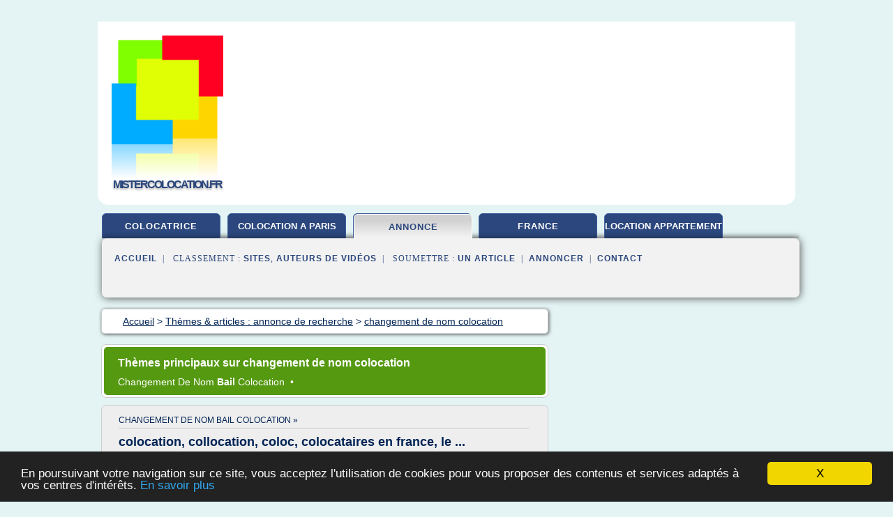

--- FILE ---
content_type: text/html; charset=UTF-8
request_url: https://www.mistercolocation.fr/col/c,k/bloglist/changement+de+nom+colocation,0
body_size: 25329
content:
<html><head><title>changement de nom colocation :
              Changement de nom sur un contrat EDF : comment faire
                (article) 
              </title><meta http-equiv="content-type" content="text/html; charset=utf-8"/><meta name="description" content="Sites sur changement de nom colocation: ; "/><meta name="keywords" content="annonce de recherche, changement de nom colocation, vid&#xE9;os, article, videos, articles, video, vid&#xE9;o"/><meta content="General" name="rating"/><link href="/taggup/css/style,v2.css" rel="stylesheet" type="text/css"/><link href="/taggup/css/fluid_grid.css" rel="stylesheet" type="text/css"/><link href="/taggup/css/glow-tabs/tabs.css" rel="stylesheet" type="text/css"/><script type="text/javascript" src="/taggup//js/taggup.js"><!--NOT EMPTY--></script><script src="/taggup/domains/common/jquery/js/jquery-1.7.1.min.js"><!--NOT EMPTY--></script><script src="/taggup/domains/common/jquery/js/jquery-ui-1.8.17.custom.min.js"><!--NOT EMPTY--></script><link href="/taggup/domains/common/jquery/css/ui-lightness/jquery-ui-1.8.17.custom.css" media="all" type="text/css" rel="stylesheet"/><script type="text/javascript" src="/taggup/domains/common/windows_js_1.3/javascripts/prototype.js"><!--NOT EMPTY--></script><script type="text/javascript" src="/taggup/domains/common/windows_js_1.3/javascripts/window.js"><!--NOT EMPTY--></script><script type="text/javascript" src="/taggup/domains/common/windows_js_1.3/javascripts/effects.js"><!--NOT EMPTY--></script><script type="text/javascript" src="/taggup/domains/common/windows_js_1.3/javascripts/window_ext.js"><!--NOT EMPTY--></script><link href="/taggup/domains/common/windows_js_1.3/themes/default.css" rel="stylesheet" type="text/css"/><script type="text/javascript">var switchTo5x=true;</script>
<script type="text/javascript" src="https://w.sharethis.com/button/buttons.js"></script>
<script type="text/javascript" src="https://s.sharethis.com/loader.js"></script>

<script type="text/javascript">

   jQuery.noConflict();

   jQuery(document).ready(function(){
     jQuery("a.ext").click(function(){ 
        var url = this.href;

        jQuery.ajax({
        async: false,
        type: "GET",
        url: "/logger", 
        data: {
                sid: Math.random(), 
                clicked: url,
		source: window.location.href
        },
        contentType: "application/x-www-form-urlencoded; charset=UTF-8",
        cache: false
        });
        return true; 
    });
  });

  </script><meta name="viewport" content="width=device-width, initial-scale=1"/><script async="" src="//pagead2.googlesyndication.com/pagead/js/adsbygoogle.js"></script><script>
	  (adsbygoogle = window.adsbygoogle || []).push({
	    google_ad_client: "ca-pub-0960210551554417",
	    enable_page_level_ads: true
	  });
	</script></head><body id="top"><script type="text/javascript">
  window.google_analytics_uacct = "UA-1031560-1"
</script>
<center><div id="fixed_header"><div id="fixed_header_logo"><a href="/"><img border="0" src="/logo.png"/></a></div><div id="fixed_header_menu" style="padding-right: 30px"><a onclick="Element.show('navigation_menu'); Element.hide('show_menu');Element.show('hide_menu');" id="show_menu" style="cursor: pointer">Menu</a><a onclick="Element.hide('navigation_menu'); Element.hide('hide_menu');Element.show('show_menu');" id="hide_menu" style="cursor: pointer">Fermer Menu</a></div></div><script type="text/javascript">
    Element.hide('hide_menu');
  </script><div id="fixed_header_mobile"><div id="fixed_header_logo"><a href="/"><img border="0" src="/logo.png"/></a></div><div id="fixed_header_menu" style="padding-right: 30px"><a onclick="Element.show('navigation_menu'); Element.hide('show_mobile_menu');Element.show('hide_mobile_menu');" id="show_mobile_menu" style="cursor: pointer">Menu</a><a onclick="Element.hide('navigation_menu'); Element.hide('hide_mobile_menu');Element.show('show_mobile_menu');" id="hide_mobile_menu" style="cursor: pointer">Fermer Menu</a></div></div><script type="text/javascript">
    Element.hide('hide_mobile_menu');
  </script><script type="text/javascript"><!--
     if(jQuery(window).outerWidth() > 768){
       jQuery("#fixed_header").hide();
     }

     jQuery(window).resize(function () {
        jQuery("#navigation_menu").hide();
        jQuery("#hide_mobile_menu").hide();
        jQuery("#show_mobile_menu").show();
        jQuery("#hide_menu").hide();
        jQuery("#show_menu").show();
        if (jQuery(this).scrollTop() > 80) {
           jQuery("#fixed_header").show();
        } else {
           jQuery("#fixed_header").hide();
        }
     });


     jQuery(window).scroll(function () { 
	jQuery("#navigation_menu").hide();
	jQuery("#hide_mobile_menu").hide();
	jQuery("#show_mobile_menu").show();
	jQuery("#hide_menu").hide();
	jQuery("#show_menu").show();

	if (jQuery(this).scrollTop() > 80) {
           jQuery("#fixed_header").show();
	} else {
	   jQuery("#fixed_header").hide();
	}
     });

      --></script><div id="container"><!--header-top--><div class="logo_container"><table cellspacing="0" cellpadding="10" border="0"><tr><td align="center">      <a href="/">
        <img border="0" src="/logo.png"/>
      </a>
      <div class="logo"><a>mistercolocation.fr</a></div>

</td><td><div class="header_banner_ad"><!-- CSS dans style,v2.css
-->


<script type="text/javascript">
<!--
        google_ad_client = "pub-0960210551554417";
        /* pageheader */
        google_ad_slot = "9359404680";
        google_ad_width = 728;
        google_ad_height = 90;
        //-->
        </script>
        <script type="text/javascript"
                src="https://pagead2.googlesyndication.com/pagead/show_ads.js">
        <!--NOT EMPTY-->
        </script>




</div></td></tr></table></div><div id="navigation_menu"><ul><li><a href="/index.html">Accueil</a></li><li><a href="/index.html"> Recherche Colocatrice</a></li><li><a href="/col/2/colocation+a+paris.html"> Colocation &#xE0; Paris</a></li><li><a href="/col/3/annonce+de+recherche.html" id="current" class="selected"> Annonce De Recherche</a></li><li><a href="/col/4/colocation+france.html"> Colocation France</a></li><li><a href="/col/5/location+appartement+meuble+paris.html"> Location Appartement Meuble Paris</a></li><li><a href="/col/top/blogs/0">Classement de Sites</a></li><li><a href="/col/top/producers/0">Classement Auteurs de Vid&#xE9;os</a></li><li><a rel="nofollow" href="/submit.php">
        Soumettre 
      un article</a></li><li><a rel="nofollow" href="/advertise.php">Annoncer</a></li><li><a rel="nofollow" href="/contact.php">Contact</a></li></ul></div><script type="text/javascript">
             Element.hide('navigation_menu');
           </script><div id="header"><ul id="navigation"><li><a href="/index.html">colocatrice</a></li><li><a href="/col/2/colocation+a+paris.html" style="letter-spacing: 0px;">colocation a paris</a></li><li id="current" class="selected"><a href="/col/3/annonce+de+recherche.html">annonce</a></li><li><a href="/col/4/colocation+france.html">france</a></li><li><a href="/col/5/location+appartement+meuble+paris.html" style="letter-spacing: 0px;">location appartement meuble</a></li><li class="shadow"/></ul><div id="subnavigation"><span>&#xA0;&#xA0;</span><a href="/index.html">Accueil</a><span>&#xA0;&#xA0;|&#xA0;&#xA0; 
        Classement :
      </span><a href="/col/top/blogs/0">Sites</a><span>, </span><a href="/col/top/producers/0">Auteurs de Vid&#xE9;os</a><span>&#xA0;&#xA0;|&#xA0;&#xA0; 
        Soumettre :
      </span><a rel="nofollow" href="/submit.php">un article</a><span>&#xA0;&#xA0;|&#xA0;&#xA0;</span><a rel="nofollow" href="/advertise.php">Annoncer</a><span>&#xA0;&#xA0;|&#xA0;&#xA0;</span><a rel="nofollow" href="/contact.php">Contact</a><div id="header_ad"><script type="text/javascript"><!--
        google_ad_client = "pub-0960210551554417";
        /* 728x15, created 3/31/11 */
        google_ad_slot = "0839699374";
        google_ad_width = 728;
        google_ad_height = 15;
        //-->
        </script>
        <script type="text/javascript"
        src="https://pagead2.googlesyndication.com/pagead/show_ads.js">
          <!--NOT EMPTY-->
        </script>
</div></div></div><div id="content"><div id="path"><ol vocab="http://schema.org/" typeof="BreadcrumbList" id="path_BreadcrumbList"><li property="itemListElement" typeof="ListItem"><a property="item" typeof="WebPage" href="/index.html"><span property="name">Accueil</span></a><meta property="position" content="1"/></li><li><span> &gt; </span></li><li property="itemListElement" typeof="ListItem"><a class="selected" property="item" typeof="WebPage" href="/col/3/annonce+de+recherche.html"><span property="name">Th&#xE8;mes &amp; articles :
                            annonce de recherche</span></a><meta property="position" content="2"/></li><li><span> &gt; </span></li><li property="itemListElement" typeof="ListItem"><a href="/col/c,k/bloglist/changement+de+nom+colocation,0" typeof="WebPage" property="item"><span property="name">changement de nom colocation</span></a><meta property="position" content="3"/></li></ol></div><div id="main_content"><div id="mainTitle"><div id="mainTitle_inner"><h1>
        Th&#xE8;mes principaux sur
      changement de nom colocation</h1><p><a href="#topic_2218" class="title"><span class="target">changement </span><span class="skip">de </span><span class="target">nom </span><b>bail </b><span class="target">colocation </span></a>&#xA0;&#x2022;&#xA0;
		  </p></div></div><div id="itemList" class="container_2"><div class="grid_2"><div style="padding: 0 15px"><div style="border-bottom: #CCCCCC solid 1px"><h3><a name="topic_2218" href="/col/c,k/bloglist/changement+de+nom+bail+colocation,0">changement de nom bail colocation&#xA0;&#xBB;</a></h3></div></div><h2>colocation, collocation, coloc, colocataires en france, le ...</h2><p>La CAF pour baser ses calculs va prendre en compte le loyer total de l'appartement et le nombre de personnes y r&#xE9;sidant et chaque membre de la colocation percevra le m&#xEA;me montant.</p><p>Sonia:</p><p>Qui doit signer le bail?</p><p>L'id&#xE9;al est que chacun des colocataires apparaisse sur le bail.</p><p>La difficult&#xE9; est qu'une colocation est rarement tr&#xE8;s stable, au sein d'un</p><p>m&#xEA;me appartement des colocataires vont...
	  &#xA0;<a target="_blank" href="/col/blog/unclassified/0#http://www.portail-colocation.com/index.php?categorie=46" class="ext">[suite...]</a></p><p>&#x2192; <a href="/col/c,k/bloglist/changement+de+nom+bail+colocation,0">8&#xA0;Articles</a>
        pour ce th&#xE8;me
      </p><div class="keyword_content_1_ad">
<script async src="//pagead2.googlesyndication.com/pagead/js/adsbygoogle.js"></script>
<!-- responsive-text-display -->
<ins class="adsbygoogle"
     style="display:block"
     data-ad-client="ca-pub-0960210551554417"
     data-ad-slot="9996705600"
     data-ad-format="auto"></ins>
<script>
(adsbygoogle = window.adsbygoogle || []).push({});
</script>

</div></div><div class="clear">&#xA0;</div><div class="clear">&#xA0;</div><div class="grid_2">&#xA0;</div></div><div class="pagination"><div class="pagination_inner"><p class="hilite">
        Articles s&#xE9;lectionn&#xE9;s pour le th&#xE8;me : 
      changement de nom colocation</p><p> 
		      &#x2192; <span class="bold">2
        articles 
      </span></p><p>
        Aucune vid&#xE9;o s&#xE9;lectionn&#xE9;e pour ce th&#xE8;me
      </p></div></div><div id="itemList"><div class="evenItem"><h1>Changement de nom sur un contrat EDF : comment faire</h1><p>En cas d'un changement d'adresse, lorsque vous &#xEA;tes le nouveau locataire dans un logement d&#xE9;j&#xE0; fourni par de l'&#xE9;lectricit&#xE9;, ou lorsque vous &#xEA;tes le nouveau propri&#xE9;taire d'une maison r&#xE9;cemment achet&#xE9;e, d&#xE9;couvrez ci-apr&#xE8;s les d&#xE9;marches &#xE0; accomplir en vue de r&#xE9;aliser un changement de nom sur un contrat EDF.</p><p>Publi&#xE9; le 24/03/2017</p><p>&#xC9;crit par R&#xE9;mi Brandini</p><p>Attention&#xA0;: la r&#xE9;siliation...<read_more/></p><p><a target="_blank" href="/col/blog/www.jechange.fr/0#https://www.jechange.fr/energie/electricite/guides/changement-nom-edf-4183" class="ext" rel="nofollow">
        Lire la suite
      <img class="icon" border="0" src="/taggup/domains/common/ext_arrow.png"/></a></p><p><br/><span class="property">
        Site :
      </span><a href="/col/blog/www.jechange.fr/0">jechange.fr</a></p><p><span class="property">
        Th&#xE8;mes li&#xE9;s 
      : </span><a href="/col/c,k/bloglist/colocation+contrat+edf,0" style="font-size: &#10;      11px&#10;    ;">colocation contrat edf</a> /
         <a href="/col/c,k/bloglist/changement+de+nom+colocation,0" class="selected" style="font-size: &#10;      11px&#10;    ;">changement de nom colocation</a></p><div class="tag_ad">

<style type="text/css">
@media (min-width: 769px) {
div.tag_ad_1_desktop {  }
div.tag_ad_1_mobile { display: none }
}

@media (max-width: 768px) {
div.tag_ad_1_mobile {  }
div.tag_ad_1_desktop { display: none }
}

</style>

<div class="tag_ad_1_desktop">

<script type="text/javascript"><!--
        google_ad_client = "pub-0960210551554417";
        /* 468x15, created 3/31/11 */
        google_ad_slot = "8030561878";
        google_ad_width = 468;
        google_ad_height = 15;
        //-->
        </script>
        <script type="text/javascript"
        src="https://pagead2.googlesyndication.com/pagead/show_ads.js">
          <!--NOT EMPTY-->
        </script>

</div>


<div class="tag_ad_1_mobile">

<script async src="//pagead2.googlesyndication.com/pagead/js/adsbygoogle.js"></script>
<!-- responsive-text-display -->
<ins class="adsbygoogle"
     style="display:block"
     data-ad-client="ca-pub-0960210551554417"
     data-ad-slot="9996705600"
     data-ad-format="auto"></ins>
<script>
(adsbygoogle = window.adsbygoogle || []).push({});
</script>

</div>
</div></div><div class="oddItem"><h2>colocation, collocation, coloc, colocataires en france, le ...</h2><p>La CAF pour baser ses calculs va prendre en compte le loyer total de l'appartement et le nombre de personnes y r&#xE9;sidant et chaque membre de la colocation percevra le m&#xEA;me montant.</p><p>Sonia:</p><p>Qui doit signer le bail?</p><p>L'id&#xE9;al est que chacun des colocataires apparaisse sur le bail.</p><p>La difficult&#xE9; est qu'une colocation est rarement tr&#xE8;s stable, au sein d'un</p><p>m&#xEA;me appartement des colocataires vont...<read_more/></p><p><a target="_blank" href="/col/blog/unclassified/0#http://www.portail-colocation.com/index.php?categorie=46" class="ext" rel="nofollow">
        Lire la suite
      <img class="icon" border="0" src="/taggup/domains/common/ext_arrow.png"/></a></p><p><br/><span class="property">
        Site :
      </span>http://www.portail-colocation.com</p><p><span class="property">
        Th&#xE8;mes li&#xE9;s 
      : </span><a href="/col/c,k/bloglist/changement+de+nom+bail+colocation,0" style="font-size: &#10;      11px&#10;    ;">changement de nom bail colocation</a> /
         <a href="/col/c,k/bloglist/avenant+bail+location+colocation,0" style="font-size: &#10;      12px&#10;    ;">avenant bail location colocation</a> /
         <a href="/col/c,k/bloglist/contrat+de+bail+colocation+etudiant,0" style="font-size: &#10;      14px&#10;    ;">contrat de bail colocation etudiant</a> /
         <a href="/col/c,k/bloglist/aide+au+logement+colocation+bail,0" style="font-size: &#10;      14px&#10;    ;">aide au logement colocation bail</a> /
         <a href="/col/c,k/bloglist/assurance+habitation+colocation+avec+proprietaire,0" style="font-size: &#10;      12px&#10;    ;">assurance habitation colocation avec proprietaire</a></p><div class="tag_ad">

<style type="text/css">
@media (min-width: 769px) {
div.tag_ad_2_desktop {  }
div.tag_ad_2_mobile { display: none }
}

@media (max-width: 768px) {
div.tag_ad_2_mobile {  }
div.tag_ad_2_desktop { display: none }
}

</style>

<div class="tag_ad_2_desktop">

<script type="text/javascript"><!--
        google_ad_client = "pub-0960210551554417";
        /* 468x15, created 3/31/11 */
        google_ad_slot = "8030561878";
        google_ad_width = 468;
        google_ad_height = 15;
        //-->
        </script>
        <script type="text/javascript"
        src="https://pagead2.googlesyndication.com/pagead/show_ads.js">
          <!--NOT EMPTY-->
        </script>

</div>


<div class="tag_ad_2_mobile">

<script async src="//pagead2.googlesyndication.com/pagead/js/adsbygoogle.js"></script>
<!-- responsive-text-display -->
<ins class="adsbygoogle"
     style="display:block"
     data-ad-client="ca-pub-0960210551554417"
     data-ad-slot="9996705600"
     data-ad-format="auto"></ins>
<script>
(adsbygoogle = window.adsbygoogle || []).push({});
</script>

</div>
</div></div></div><div class="pagination"><div class="pagination_inner"><p>2
        Ressources 
      </p></div></div></div></div><div id="tags"><div class="large_image_ad">
<!-- mobile :  320 x 100
     https://support.google.com/adsense/answer/6357180
     pc : non affich�
-->

<style type="text/css">
@media (min-width: 769px) {
div.large_image_ad_mobile { display: none }
}

@media (max-width: 768px) {
div.large_image_ad_mobile { padding: 10px; }
}

</style>

<div class="large_image_ad_desktop">

<script type="text/javascript"><!--
                google_ad_client = "pub-0960210551554417";
                /* 336x280, created 3/29/11 */
                google_ad_slot = "2848099360";
                google_ad_width = 336;
                google_ad_height = 280;
        //-->
        </script>
        <script type="text/javascript"
                src="https://pagead2.googlesyndication.com/pagead/show_ads.js">
                <!--NOT EMPTY-->
        </script>

</div>



<div class="large_image_ad_mobile">

</div>
</div><div id="maintopics"><h2>
        Sous-rubriques
      </h2><table><tr><td><ul class="keywordlist"><li><a href="/col/c,k/bloglist/logement+en+colocation,0"> <b>logement </b><span class="skip">en </span><span class="target">colocation </span></a></li><li><a href="/col/c,k/bloglist/los+angeles+colocation,0"> <b>los angeles </b><span class="target">colocation </span></a></li></ul></td></tr><tr><td><h2>
        Autres sous-rubriques 
      </h2><div id="othertopicscontent"><p style="font-size: 0.9em"><a href="/col/c,k/bloglist/atelier+partage+paris,0"> <b>atelier partage paris </b></a> / <a href="/col/c,k/bloglist/location+appartement+disneyland+paris,0"> <b>location appartement disneyland paris </b></a> / <a href="/col/c,k/bloglist/location+appartement+etudiant+montpellier,0"> <b>location appartement etudiant montpellier </b></a> / <a href="/col/c,k/bloglist/comment+louer+en+colocation,0"> <b>comment louer </b><span class="skip">en </span><span class="target">colocation </span></a> / <a href="/col/c,k/bloglist/loc+et+coloc,0"> <b>loc </b><span class="skip">et </span><b>coloc </b></a> / <a href="/col/c,k/bloglist/location+appartement+rennes+beauregard,0"> <b>location appartement rennes beauregard </b></a> / <a href="/col/c,k/bloglist/recherche+d+emploi+dijon,0"> <b>recherche d'emploi dijon </b></a> / <a href="/col/c,k/bloglist/taxi+partage+paris,0"> <b>taxi partage paris </b></a></p></div><h2>
        Th&#xE8;mes de la sous-rubrique
      </h2><div id="categorytopics"><p style="font-size: 0.9em"><a href="/col/c,k/bloglist/location+appartement+etudiant+barcelone,0"> <b>location appartement etudiant barcelone </b></a> / <a href="/col/c,k/bloglist/prendre+un+appartement+en+colocation,0"> <b>prendre </b><span class="skip">un </span><b>appartement </b><span class="skip">en </span><span class="target">colocation </span></a> / <a href="/col/c,k/bloglist/recherche+d+emploi+valence,0"> <b>recherche d'emploi valence </b></a> / <a href="/col/c,k/bloglist/cherche+colocation+le+bon+coin,0"> <b>cherche </b><span class="target">colocation </span><span class="skip">le </span><b>bon coin </b></a> / <a href="/col/c,k/bloglist/jeudis+de+la+coloc,0"> <b>jeudis </b><span class="skip">de la </span><b>coloc </b></a> / <a href="/col/c,k/bloglist/cherche+colocation+bordeaux,0"> <b>cherche </b><span class="target">colocation </span><b>bordeaux </b></a> / <a href="/col/c,k/bloglist/colocation+3f,0"> <span class="target">colocation </span><b>3f </b></a> / <a href="/col/c,k/bloglist/location+appartement+bruxelles+ixelles,0"> <b>location appartement bruxelles ixelles </b></a> / <a href="/col/c,k/bloglist/mettre+sa+maison+en+colocation,0"> <b>mettre </b><span class="skip">sa </span><b>maison </b><span class="skip">en </span><span class="target">colocation </span></a></p></div></td></tr></table></div><div id="maintopics"><h2>
        Plus de th&#xE8;mes sur   
      <a href="/col/c,k/bloglist/changement+de+nom+colocation,0">changement de nom colocation</a></h2><table><tr><td><h2><a title="" href="/col/c,k/bloglist/bail+locataire+ou+colocataire,0">bail locataire ou colocataire</a></h2><ul class="keywordlist"><li><a title="changement de nom bail colocation" href="/col/c,k/bloglist/changement+de+nom+bail+colocation,0"><span class="target">changement </span><span class="skip">de </span><span class="target">nom </span><b>bail </b><span class="target">colocation </span>(8)</a></li></ul></td></tr></table></div><div class="vertical_ad">
<!-- mobile :  320 x 100
     https://support.google.com/adsense/answer/6357180
     pc : non affich�
-->

<style type="text/css">
@media (min-width: 769px) {
div.left_skyscraper_ad_mobile { display: none }
}

@media (max-width: 768px) {
div.left_skyscraper_ad_mobile { padding: 10px; }
}

</style>

<div class="left_skyscraper_ad_desktop">

<script type="text/javascript"><!--
        google_ad_client = "pub-0960210551554417";
        /* 160x600, created 4/1/11 */
        google_ad_slot = "2526725998";
        google_ad_width = 160;
        google_ad_height = 600;
        //-->
        </script>
        <script type="text/javascript"
        src="https://pagead2.googlesyndication.com/pagead/show_ads.js">
        <!--NOT EMPTY-->
        </script>


</div>



<div class="left_skyscraper_ad_mobile">

</div>
</div><div id="relatedtopics"><h2>
        Th&#xE8;mes associ&#xE9;s
      </h2><table><tr><td><ul class="keywordlist"><li><a title="avenant bail location colocation" href="/col/c,k/bloglist/avenant+bail+location+colocation,0">avenant bail location colocation</a></li></ul></td></tr></table></div></div><div id="footer"><div id="footer_content"><!--footer-top--><a href="/index.html">Accueil</a><span> | </span><a rel="nofollow" href="/taggup/legal/fr/legal.xhtml" target="_blank">Mentions l&#xE9;gales</a><span> | </span><a rel="nofollow" href="/taggup/legal/fr/tos.xhtml" target="_blank">Conditions g&#xE9;n&#xE9;rales d'utilisation</a><span> | </span><a rel="nofollow" href="/taggup/legal/fr/cookies_more.html" target="_blank">Utilisation des cookies</a><span> | </span><a rel="nofollow" href="javascript:window.location= '/about.php?subject='+location.href">Contact &#xE0; propos de cette page</a><br/><a href="/taggup/legal/fr/tos.xhtml" rel="nofollow" target="_blank">Pour ajouter ou supprimer un site, voir l'article 4 des CGUs</a><!--footer-bottom--><br/><br/><br/><br/><br/><br/></div></div></div></center><script src="https://www.google-analytics.com/urchin.js" type="text/javascript">
</script>
<script type="text/javascript">
  _uacct = "UA-1031560-1";
  urchinTracker();
</script>
<script type="text/javascript" src="/taggup//js/astrack.js">
</script>

<script type="text/javascript">stLight.options({publisher: "58075759-4f0f-4b91-b2c3-98e78500ec08", doNotHash: false, doNotCopy: false, hashAddressBar: false});</script>
<script>
var options={ "publisher": "58075759-4f0f-4b91-b2c3-98e78500ec08", "logo": { "visible": false, "url": "", "img": "//sd.sharethis.com/disc/images/demo_logo.png", "height": 45}, "ad": { "visible": false, "openDelay": "5", "closeDelay": "0"}, "livestream": { "domain": "", "type": "sharethis"}, "ticker": { "visible": false, "domain": "", "title": "", "type": "sharethis"}, "facebook": { "visible": false, "profile": "sharethis"}, "fblike": { "visible": false, "url": ""}, "twitter": { "visible": false, "user": "sharethis"}, "twfollow": { "visible": false}, "custom": [{ "visible": false, "title": "Custom 1", "url": "", "img": "", "popup": false, "popupCustom": { "width": 300, "height": 250}}, { "visible": false, "title": "Custom 2", "url": "", "img": "", "popup": false, "popupCustom": { "width": 300, "height": 250}}, { "visible": false, "title": "Custom 3", "url": "", "img": "", "popup": false, "popupCustom": { "width": 300, "height": 250} }], "chicklets": { "items": ["facebook", "twitter", "linkedin", "pinterest", "email", "sharethis"]} };
var st_bar_widget = new sharethis.widgets.sharebar(options);
</script>

<script type="text/javascript"><!--
    window.cookieconsent_options = {"message":"En poursuivant votre navigation sur ce site, vous acceptez l'utilisation de cookies pour vous proposer des contenus et services adapt&eacute;s &agrave; vos centres d'int&eacute;r&ecirc;ts.","dismiss":"X","learnMore":"En savoir plus","link":"javascript:popupthis('cookies_more.html')","theme":"dark-bottom"};
    //--></script><script type="text/javascript" src="/taggup/domains/common/cookieconsent2_v1.0.9/cookieconsent.min.js"><!--NOT EMPTY--></script></body></html>
